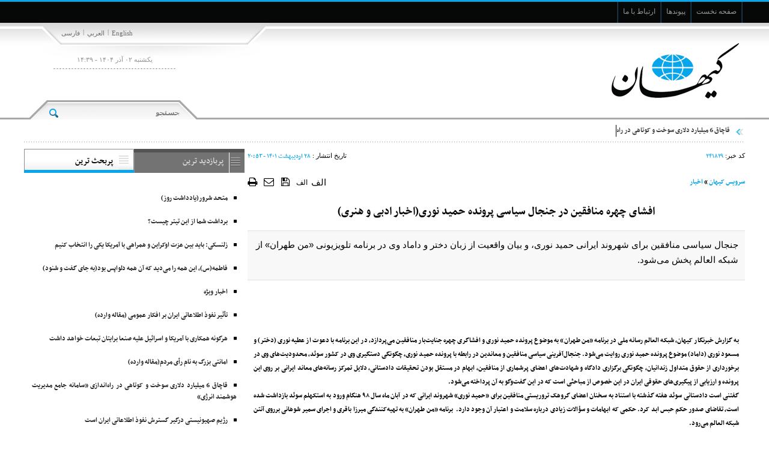

--- FILE ---
content_type: text/html; charset=utf-8
request_url: https://kayhan.ir/fa/news/241829/%D8%A7%D9%81%D8%B4%D8%A7%DB%8C-%DA%86%D9%87%D8%B1%D9%87-%D9%85%D9%86%D8%A7%D9%81%D9%82%DB%8C%D9%86-%D8%AF%D8%B1-%D8%AC%D9%86%D8%AC%D8%A7%D9%84-%D8%B3%DB%8C%D8%A7%D8%B3%DB%8C-%D9%BE%D8%B1%D9%88%D9%86%D8%AF%D9%87-%D8%AD%D9%85%DB%8C%D8%AF-%D9%86%D9%88%D8%B1%DB%8C%D8%A7%D8%AE%D8%A8%D8%A7%D8%B1-%D8%A7%D8%AF%D8%A8%DB%8C-%D9%88-%D9%87%D9%86%D8%B1%DB%8C
body_size: 12226
content:
<!DOCTYPE html> <html lang="fa"> <head>               <meta charset="UTF-8">     <meta http-equiv="X-UA-Compatible" content="IE=edge,chrome=1">     <meta name="viewport" content="width=device-width, initial-scale=1,maximum-scale=1">                           <meta name="description" content="جنجال سیاسی منافقین برای شهروند ایرانی حمید نوری، و بیان واقعیت از زبان دختر و داماد وی در برنامه تلویزیونی «من طهران» از شبکه العالم پخش می‌شود. ">                                          <meta name="robots" content="max-image-preview:large,index,follow">                   <link rel="shortcut icon" href="/client/themes/fa/main/img/favicon.ico">     <link rel="alternate" type="application/rss+xml" title="RSS FEED" href="/fa/rss/allnews">          <link rel="preload" href="/client/themes/fa/main/css/news_92687.css" as="style">
<link rel="stylesheet" type="text/css" href="/client/themes/fa/main/css/news_92687.css">             <script src="/client/themes/fa/main/js/news_92687.js"></script>        <!--IE display-->      <!-- html5 shim and respond.js ie8 support of html5 elements and media queries -->     <!-- warning: respond.js doesn't work if you view the page via file:// -->      <!-- HTML5 shim and Respond.js for IE8 support of HTML5 elements and media queries -->     <!-- WARNING: Respond.js doesn't work if you view the page via file:// -->     <!--[if lt IE 9]>     <script src="https://oss.maxcdn.com/html5shiv/3.7.2/html5shiv.min.js"></script>     <script src="https://oss.maxcdn.com/respond/1.4.2/respond.min.js"></script>     <![endif]-->                       <script  type="application/ld+json">
{
    "@context": "https:\/\/schema.org",
    "@type": "NewsArticle",
    "headLine": "\u0627\u0641\u0634\u0627\u06cc \u0686\u0647\u0631\u0647 \u0645\u0646\u0627\u0641\u0642\u06cc\u0646 \u062f\u0631 \u062c\u0646\u062c\u0627\u0644 \u0633\u06cc\u0627\u0633\u06cc \u067e\u0631\u0648\u0646\u062f\u0647 \u062d\u0645\u06cc\u062f \u0646\u0648\u0631\u06cc(\u0627\u062e\u0628\u0627\u0631 \u0627\u062f\u0628\u06cc \u0648 \u0647\u0646\u0631\u06cc)",
    "articleBody": "&nbsp;\r\n&nbsp;\r\n&nbsp;\r\n\u0628\u0647 \u06af\u0632\u0627\u0631\u0634 \u062e\u0628\u0631\u0646\u06af\u0627\u0631 \u06a9\u06cc\u0647\u0627\u0646\u060c \u0634\u0628\u06a9\u0647 \u0627\u0644\u0639\u0627\u0644\u0645 \u0631\u0633\u0627\u0646\u0647 \u0645\u0644\u06cc \u062f\u0631 \u0628\u0631\u0646\u0627\u0645\u0647 &laquo;&zwnj;\u0645\u0646 \u0637\u0647\u0631\u0627\u0646&raquo; \u0628\u0647 \u0645\u0648\u0636\u0648\u0639 \u067e\u0631\u0648\u0646\u062f\u0647 \u062d\u0645\u06cc\u062f \u0646\u0648\u0631\u06cc \u0648 \u0627\u0641\u0634\u0627\u06af\u0631\u06cc \u0686\u0647\u0631\u0647 \u062c\u0646\u0627\u06cc\u062a&zwnj;\u0628\u0627\u0631 \u0645\u0646\u0627\u0641\u0642\u06cc\u0646 \u0645\u06cc&zwnj;\u067e\u0631\u062f\u0627\u0632\u062f\u060c \u062f\u0631 \u0627\u06cc\u0646 \u0628\u0631\u0646\u0627\u0645\u0647 \u0628\u0627 \u062f\u0639\u0648\u062a \u0627\u0632 \u0639\u0637\u06cc\u0647 \u0646\u0648\u0631\u06cc (\u062f\u062e\u062a\u0631) \u0648 \u0645\u0633\u0639\u0648\u062f \u0646\u0648\u0631\u06cc (\u062f\u0627\u0645\u0627\u062f) \u0645\u0648\u0636\u0648\u0639 \u067e\u0631\u0648\u0646\u062f\u0647 \u062d\u0645\u06cc\u062f \u0646\u0648\u0631\u06cc \u0631\u0648\u0627\u06cc\u062a \u0645\u06cc&zwnj;\u0634\u0648\u062f. \u062c\u0646\u062c\u0627\u0644&zwnj;\u0622\u0641\u0631\u06cc\u0646\u06cc \u0633\u06cc\u0627\u0633\u06cc \u0645\u0646\u0627\u0641\u0642\u06cc\u0646 \u0648 \u0645\u0639\u0627\u0646\u062f\u06cc\u0646 \u062f\u0631 \u0631\u0627\u0628\u0637\u0647 \u0628\u0627 \u067e\u0631\u0648\u0646\u062f\u0647 \u062d\u0645\u06cc\u062f \u0646\u0648\u0631\u06cc\u060c \u0686\u06af\u0648\u0646\u06af\u06cc \u062f\u0633\u062a\u06af\u06cc\u0631\u06cc \u0648\u06cc \u062f\u0631 \u06a9\u0634\u0648\u0631 \u0633\u0648\u0626\u062f\u060c \u0645\u062d\u062f\u0648\u062f\u06cc\u062a&zwnj;\u0647\u0627\u06cc \u0648\u06cc \u062f\u0631 \u0628\u0631\u062e\u0648\u0631\u062f\u0627\u0631\u06cc \u0627\u0632 \u062d\u0642\u0648\u0642 \u0645\u062a\u062f\u0627\u0648\u0644 \u0632\u0646\u062f\u0627\u0646\u06cc\u0627\u0646\u060c \u0686\u06af\u0648\u0646\u06af\u06cc \u0628\u0631\u06af\u0632\u0627\u0631\u06cc \u062f\u0627\u062f\u06af\u0627\u0647 \u0648 \u0634\u0647\u0627\u062f\u062a&zwnj;\u0647\u0627\u06cc \u0627\u0639\u0636\u0627\u06cc \u067e\u0631\u0634\u0645\u0627\u0631\u06cc \u0627\u0632 \u0645\u0646\u0627\u0641\u0642\u06cc\u0646\u060c \u0627\u0628\u0647\u0627\u0645 \u062f\u0631 \u0645\u0633\u062a\u0642\u0644 \u0628\u0648\u062f\u0646 \u062a\u062d\u0642\u06cc\u0642\u0627\u062a \u062f\u0627\u062f\u0633\u062a\u0627\u0646\u06cc\u060c \u062f\u0644\u0627\u06cc\u0644 \u062a\u0645\u0631\u06a9\u0632 \u0631\u0633\u0627\u0646\u0647&zwnj;\u0647\u0627\u06cc \u0645\u0639\u0627\u0646\u062f \u0627\u06cc\u0631\u0627\u0646\u06cc \u0628\u0631 \u0631\u0648\u06cc \u0627\u06cc\u0646 \u067e\u0631\u0648\u0646\u062f\u0647 \u0648 \u0627\u0631\u0632\u06cc\u0627\u0628\u06cc \u0627\u0632 \u067e\u06cc\u06af\u06cc\u0631\u06cc&zwnj;\u0647\u0627\u06cc \u062d\u0642\u0648\u0642\u06cc \u0627\u06cc\u0631\u0627\u0646 \u062f\u0631 \u0627\u06cc\u0646 \u062e\u0635\u0648\u0635 \u0627\u0632 \u0645\u0628\u0627\u062d\u062b\u06cc \u0627\u0633\u062a \u06a9\u0647 \u062f\u0631 \u0627\u06cc\u0646 \u06af\u0641\u062a&zwnj;\u0648\u06af\u0648 \u0628\u0647 \u0622\u0646 \u067e\u0631\u062f\u0627\u062e\u062a\u0647 \u0645\u06cc&zwnj;\u0634\u0648\u062f.&nbsp;\r\n\u06af\u0641\u062a\u0646\u06cc \u0627\u0633\u062a \u062f\u0627\u062f\u0633\u062a\u0627\u0646\u06cc \u0633\u0648\u0626\u062f \u0647\u0641\u062a\u0647 \u06af\u0630\u0634\u062a\u0647 \u0628\u0627 \u0627\u0633\u062a\u0646\u0627\u062f \u0628\u0647 \u0633\u062e\u0646\u0627\u0646 \u0627\u0639\u0636\u0627\u06cc \u06af\u0631\u0648\u0647\u06a9 &zwnj;\u062a\u0631\u0648\u0631\u06cc\u0633\u062a\u06cc \u0645\u0646\u0627\u0641\u0642\u06cc\u0646 \u0628\u0631\u0627\u06cc &laquo;\u062d\u0645\u06cc\u062f \u0646\u0648\u0631\u06cc&raquo; \u0634\u0647\u0631\u0648\u0646\u062f \u0627\u06cc\u0631\u0627\u0646\u06cc \u06a9\u0647 \u062f\u0631 \u0622\u0628\u0627\u0646 \u0645\u0627\u0647 \u0633\u0627\u0644 \u06f9\u06f8 \u0647\u0646\u06af\u0627\u0645 \u0648\u0631\u0648\u062f \u0628\u0647 \u0627\u0633\u062a\u06a9\u0647\u0644\u0645 \u0633\u0648\u0626\u062f \u0628\u0627\u0632\u062f\u0627\u0634\u062a \u0634\u062f\u0647 \u0627\u0633\u062a\u060c \u062a\u0642\u0627\u0636\u0627\u06cc \u0635\u062f\u0648\u0631 \u062d\u06a9\u0645 \u062d\u0628\u0633 \u0627\u0628\u062f \u06a9\u0631\u062f. \u062d\u06a9\u0645\u06cc \u06a9\u0647 \u0627\u0628\u0647\u0627\u0645\u0627\u062a \u0648 \u0633\u0624\u0627\u0644\u0627\u062a \u0632\u06cc\u0627\u062f\u06cc \u062f\u0631&zwnj;\u0628\u0627\u0631\u0647 \u0633\u0644\u0627\u0645\u062a \u0648 \u0627\u0639\u062a\u0628\u0627\u0631 \u0622\u0646 \u0648\u062c\u0648\u062f \u062f\u0627\u0631\u062f.&nbsp; \u0628\u0631\u0646\u0627\u0645\u0647 &laquo;\u0645\u0646 \u0637\u0647\u0631\u0627\u0646&raquo; \u0628\u0647 \u062a\u0647\u06cc\u0647&zwnj;\u06a9\u0646\u0646\u062f\u06af\u06cc \u0645\u06cc\u0631\u0632\u0627 \u0628\u0627\u0642\u0631\u06cc \u0648 \u0627\u062c\u0631\u0627\u06cc \u0633\u0645\u06cc\u0631 \u0634\u0648\u0647\u0627\u0646\u06cc \u0628\u0631\u0631\u0648\u06cc \u0622\u0646\u062a\u0646 \u0634\u0628\u06a9\u0647 \u0627\u0644\u0639\u0627\u0644\u0645 \u0645\u06cc&zwnj;\u0631\u0648\u062f.&zwnj;\r\n&nbsp;\r\n&nbsp;",
    "author": {
        "@context": "https:\/\/schema.org",
        "@type": "Organization",
        "name": "kayhan.ir",
        "description": "kayhan.ir",
        "logo": {
            "@context": "https:\/\/schema.org",
            "@type": "ImageObject",
            "name": "logo",
            "url": "https:\/\/kayhan.ir\/client\/themes\/fa\/main\/img\/header_home.gif"
        },
        "url": "https:\/\/kayhan.ir\/fa\/about"
    },
    "publisher": {
        "@context": "https:\/\/schema.org",
        "@type": "Organization",
        "name": "kayhan.ir",
        "description": "kayhan.ir",
        "logo": {
            "@context": "https:\/\/schema.org",
            "@type": "ImageObject",
            "name": "logo",
            "url": "https:\/\/kayhan.ir\/client\/themes\/fa\/main\/img\/header_home.gif"
        },
        "url": "https:\/\/kayhan.ir"
    },
    "datePublished": "2022-05-18T20:53:39+04:30",
    "dateModified": "2022-05-18T20:53:39+04:30",
    "image": {
        "@context": "https:\/\/schema.org",
        "@type": "ImageObject",
        "name": "logo",
        "url": "https:\/\/kayhan.ir\/client\/themes\/fa\/main\/img\/header_home.gif"
    },
    "description": "\u062c\u0646\u062c\u0627\u0644 \u0633\u06cc\u0627\u0633\u06cc \u0645\u0646\u0627\u0641\u0642\u06cc\u0646 \u0628\u0631\u0627\u06cc \u0634\u0647\u0631\u0648\u0646\u062f \u0627\u06cc\u0631\u0627\u0646\u06cc \u062d\u0645\u06cc\u062f \u0646\u0648\u0631\u06cc\u060c \u0648 \u0628\u06cc\u0627\u0646 \u0648\u0627\u0642\u0639\u06cc\u062a \u0627\u0632 \u0632\u0628\u0627\u0646 \u062f\u062e\u062a\u0631 \u0648 \u062f\u0627\u0645\u0627\u062f \u0648\u06cc \u062f\u0631 \u0628\u0631\u0646\u0627\u0645\u0647 \u062a\u0644\u0648\u06cc\u0632\u06cc\u0648\u0646\u06cc \u00ab\u0645\u0646 \u0637\u0647\u0631\u0627\u0646\u00bb \u0627\u0632 \u0634\u0628\u06a9\u0647 \u0627\u0644\u0639\u0627\u0644\u0645 \u067e\u062e\u0634 \u0645\u06cc\u200c\u0634\u0648\u062f.\u00a0",
    "keywords": "\u0627\u0641\u0634\u0627\u06cc,\u0686\u0647\u0631\u0647,\u0645\u0646\u0627\u0641\u0642\u06cc\u0646,\u062f\u0631,\u062c\u0646\u062c\u0627\u0644,\u0633\u06cc\u0627\u0633\u06cc,\u067e\u0631\u0648\u0646\u062f\u0647,\u062d\u0645\u06cc\u062f,\u0646\u0648\u0631\u06cc,\u0627\u062e\u0628\u0627\u0631,\u0627\u062f\u0628\u06cc,\u0648,\u0647\u0646\u0631\u06cc,",
    "mainEntityOfPage": {
        "@context": "https:\/\/schema.org",
        "@type": "WebPage",
        "breadcrumb": {
            "@context": "https:\/\/schema.org",
            "@type": "BreadcrumbList",
            "itemListElement": [
                {
                    "@type": "ListItem",
                    "position": 1,
                    "item": {
                        "@id": "https:\/\/kayhan.ir\/fa\/kayhan",
                        "name": "\u0633\u0631\u0648\u06cc\u0633 \u06a9\u06cc\u0647\u0627\u0646"
                    }
                },
                {
                    "@type": "ListItem",
                    "position": 2,
                    "item": {
                        "@id": "https:\/\/kayhan.ir\/fa\/kayhan\/1",
                        "name": "\u0627\u062e\u0628\u0627\u0631"
                    }
                }
            ]
        },
        "url": "https:\/\/kayhan.ir\/fa\/news\/241829\/\u0627\u0641\u0634\u0627\u06cc-\u0686\u0647\u0631\u0647-\u0645\u0646\u0627\u0641\u0642\u06cc\u0646-\u062f\u0631-\u062c\u0646\u062c\u0627\u0644-\u0633\u06cc\u0627\u0633\u06cc-\u067e\u0631\u0648\u0646\u062f\u0647-\u062d\u0645\u06cc\u062f-\u0646\u0648\u0631\u06cc\u0627\u062e\u0628\u0627\u0631-\u0627\u062f\u0628\u06cc-\u0648-\u0647\u0646\u0631\u06cc"
    }
}
</script>      <meta property="og:description" content="جنجال سیاسی منافقین برای شهروند ایرانی حمید نوری، و بیان واقعیت از زبان دختر و داماد وی در برنامه تلویزیونی «من طهران» از شبکه العالم پخش می‌شود. "> <meta name="dc.description" content="جنجال سیاسی منافقین برای شهروند ایرانی حمید نوری، و بیان واقعیت از زبان دختر و داماد وی در برنامه تلویزیونی «من طهران» از شبکه العالم پخش می‌شود. "> <meta name="twitter:description" content="جنجال سیاسی منافقین برای شهروند ایرانی حمید نوری، و بیان واقعیت از زبان دختر و داماد وی در برنامه تلویزیونی «من طهران» از شبکه العالم پخش می‌شود. "> <!-- Google Plus --> <!-- Update your html tag to include the itemscope and itemtype attributes. --> <meta itemprop="name" content="افشای چهره منافقین در جنجال سیاسی پرونده حمید نوری(اخبار ادبی و هنری)"> <meta itemprop="description" content="جنجال سیاسی منافقین برای شهروند ایرانی حمید نوری، و بیان واقعیت از زبان دختر و داماد وی در برنامه تلویزیونی «من طهران» از شبکه العالم پخش می‌شود. ">  	<meta itemprop="image" content="https://kayhan.ir/client/themes/fa/main/img/mail_logo.gif">  <!-- Open Graph General (Facebook & Pinterest) --> <meta property="og:locale" content="fa_IR"> <meta property="og:type" content="website"> <meta property="og:title" content="افشای چهره منافقین در جنجال سیاسی پرونده حمید نوری(اخبار ادبی و هنری)"> <meta property="og:url" content="https://kayhan.ir/fa/news/241829/افشای-چهره-منافقین-در-جنجال-سیاسی-پرونده-حمید-نوریاخبار-ادبی-و-هنری"> <meta property="og:description" content="جنجال سیاسی منافقین برای شهروند ایرانی حمید نوری، و بیان واقعیت از زبان دختر و داماد وی در برنامه تلویزیونی «من طهران» از شبکه العالم پخش می‌شود. "> <meta property="og:site_name" content="kayhan.ir">  	<meta property="og:image" content="https://kayhan.ir/client/themes/fa/main/img/mail_logo.gif">  <meta property="og:image:secure_url" content="" /> <meta property="og:image:width" content="400" /> <meta property="og:image:height" content="300" /> <meta property="og:image:alt" content="افشای چهره منافقین در جنجال سیاسی پرونده حمید نوری(اخبار ادبی و هنری)" />   <!-- Twitter --> <meta name="twitter:card" content="summary"> <meta name="twitter:site" content="kayhan.ir"> <meta name="twitter:title" content="افشای چهره منافقین در جنجال سیاسی پرونده حمید نوری(اخبار ادبی و هنری)"> <meta name="twitter:creator" content="kayhan.ir"> <meta name="twitter:description" content="جنجال سیاسی منافقین برای شهروند ایرانی حمید نوری، و بیان واقعیت از زبان دختر و داماد وی در برنامه تلویزیونی «من طهران» از شبکه العالم پخش می‌شود. "> <meta name="twitter:url" content="https://kayhan.ir/fa/news/241829/افشای-چهره-منافقین-در-جنجال-سیاسی-پرونده-حمید-نوریاخبار-ادبی-و-هنری"> <meta name="twitter:player" content="kayhan.ir">  	<meta name="twitter:image" data-page-subject="true" content="https://kayhan.ir/client/themes/fa/main/img/mail_logo.gif"> 	<meta name="twitter:image:src" content="https://kayhan.ir/client/themes/fa/main/img/mail_logo.gif">  <meta content="560" data-page-subject="true" name="twitter:image:width"> <!-- Width of above image --> <meta content="315" data-page-subject="true" name="twitter:image:height"> <!-- Height of above image --> <!-- Dublin Core Metadata --> <meta name="dc.language" content="fa"> <meta name="dc.source" content="fa"> <meta name="dc.title" lang="fa" content="افشای چهره منافقین در جنجال سیاسی پرونده حمید نوری(اخبار ادبی و هنری)"> <meta name="dc.subject" content="News"> <meta name="dc.type" scheme="DCMIType" content="Text,Image"> <meta name="dc.publisher" content="kayhan.ir"> <meta name="dc.identifier" content="https://kayhan.ir/fa/news/241829/افشای-چهره-منافقین-در-جنجال-سیاسی-پرونده-حمید-نوریاخبار-ادبی-و-هنری"> <meta name="dc.creator" content="kayhan.ir"> <meta name="dc.format" scheme="IMT" content="text/html"> <meta name="dc.coverage" content="World"> <!-- Open Graph Article (Facebook & Pinterest) --> <meta property="article:author" content="kayhan.ir"> <meta property="article:section" content="سرویس کیهان"> <meta property="article:cat_name" content=""> <meta property="article:tag" content=""> <meta property="article:published_time" content="۱۴۰۱/۰۲/۲۸ - ۲۰:۵۳"> <meta property="article:modified_time" content="۰/۰۰/۰۰ - ۰۰:۰۰"> <meta property="article:expiration_time" content="">   <meta name="thumbnail" itemprop="thumbnailUrl" content=""> <meta name="instant-view-options" content="read-more">     <link rel="canonical" href="https://kayhan.ir/fa/news/241829/افشای-چهره-منافقین-در-جنجال-سیاسی-پرونده-حمید-نوریاخبار-ادبی-و-هنری"/>     <title>افشای چهره منافقین در جنجال سیاسی پرونده حمید نوری(اخبار ادبی و هنری)</title> </head> <body id="news" onload="">  	 	 	     	 <header class="header_cont"> 	<div class="container"> 		<div class="row"> 			<div class="header col-xs-36" style="background:url('https://kayhan.ir/client/themes/fa/main/img/header_home.gif') no-repeat 0 top;border: 0px; ">  				<div class="nav_top col-xs-36"> 					<div class="nav_top_cont col-xs-24"> 						<ul class="nav_menu_top col-xs-36"> 							<li class="span_nav"></li> 							<li class="nav_link"><a href="/"><span>صفحه نخست</span></a></li> 							 							<li class="span_nav"></li> 							<li class="nav_link"><a href="/fa/links"><span>پیوندها</span></a></li> 							<li class="span_nav"></li> 							<li class="nav_link"><a href="/fa/contacts"><span>ارتباط با ما</span></a></li> 							<li class="span_nav"></li> 							  						</ul> 						<div class="wrapper"></div> 					</div> 					<div id="nav_play" class="visible-xs visible-ms col-xs-12"> 						<nav class="navbar navbar-default nav_header my_navbar" role="navigation" id="navbar_header"> 							<!--<div class="container">-->  							<div class="">  								<!-- Brand and toggle get grouped for better mobile display --> 								<div class="navbar-header"> 									<button type="button" class="navbar-toggle collapsed expanded" data-toggle="collapse" data-target="#bs-example-navbar-collapse-1"> 										<span class="service_menu_mob">منوی سرویسها</span> 										<span class="sr-only">Toggle navigation</span> 									</button> 									<div class="wrapper"></div> 								</div>  								<!-- Collect the nav links, forms, and other content for toggling --> 								<div class="collapse navbar-collapse menu_accordion" id="bs-example-navbar-collapse-1"> 									<ul class="nav navbar-nav nav_padd"> 										<li class="dropdown navigation_header"> 											<a href="/" class="dropdown-toggle">صفحه نخست</a> 										</li> 										 										<li class="nav_link hidden-md hidden-lg hidden-sm"> 											<a href="/fa/about"><span>درباره ما</span></a> 										</li> 										<li class="nav_link hidden-md hidden-lg hidden-sm"> 											<a href="/fa/contacts"> 												<span> 													تماس با ما 												</span> 											</a> 										</li> 										<li class="nav_link hidden-md hidden-lg hidden-sm"> 											<a href="/fa/links"><span>پیوند ها</span></a> 										</li> 										<li class="nav_link hidden-md hidden-lg hidden-sm"> 											<a href="/fa/newsletter"><span> 												عضویت در خبرنامه 											</span></a> 										</li> 										<li class="nav_link hidden-md hidden-lg hidden-sm"> 											<a href="/fa/polls/archive" title="archive"> 												<span>نظرسنجی</span> 											</a> 										</li> 										<li class="nav_link hidden-md hidden-lg hidden-sm"> 											<a title="جستجو" href="/fa/search"><span>جستجو</span></a> 										</li> 										<li class="nav_link hidden-md hidden-lg hidden-sm"> 											<a href="/fa/weather" title="weather"><span>آب و هوا</span></a> 										</li> 										<li class="nav_link hidden-md hidden-lg hidden-sm"> 											<a href="/fa/prayer" title="prayer"><span>اوقات شرعی</span></a> 										</li> 										<li class="nav_link hidden-md hidden-lg hidden-sm"> 											<a href="http://kayhanarch.kayhan.ir/arch.htm"> 												<span> 													آرشیو 												</span> 											</a> 										</li> 										<li class="nav_link hidden-md hidden-lg hidden-sm"> 											<a href="/fa/rss" title="rss"> 												<span>RSS</span> 											</a> 										</li> 									</ul> 								</div><!-- /.navbar-collapse --> 							</div><!-- /.container-fluid --> 						</nav> 					</div> 				</div> 				<div class="header_top col-xs-36"> 					<div class="header_top_1 col-xs-36"> 						<div class="newslanguages"> 							<div class="newslanguages-r hidden-lg"></div> 							<div class="newslanguages-l hidden-lg"></div> 							<a href="/">فارسی</a> 							<span class="sp_lang">|</span> 							<a href="/ar"> العربي</a> 							<span class="sp_lang">|</span> 							<a href="/en">English</a> 							<div class="wrapper"></div> 						</div> 						<div class="wrapper"></div> 					</div>   					<button class="button_search_res hidden-sm hidden-ms hidden-md hidden-lg" aria-label="searchButton"> 						  						<?xml version="1.0" ?> 						<!DOCTYPE svg  PUBLIC '-//W3C//DTD SVG 1.1//EN'  'http://www.w3.org/Graphics/SVG/1.1/DTD/svg11.dtd'> 						<svg class="open_box_Search_celos" enable-background="new 0 0 32 32" height="32px" id="Слой_1" version="1.1" viewbox="0 0 32 32" width="32px" xml:space="preserve" xmlns="http://www.w3.org/2000/svg" xmlns:xlink="http://www.w3.org/1999/xlink"> 							<path d="M17.459,16.014l8.239-8.194c0.395-0.391,0.395-1.024,0-1.414c-0.394-0.391-1.034-0.391-1.428,0  l-8.232,8.187L7.73,6.284c-0.394-0.395-1.034-0.395-1.428,0c-0.394,0.396-0.394,1.037,0,1.432l8.302,8.303l-8.332,8.286  c-0.394,0.391-0.394,1.024,0,1.414c0.394,0.391,1.034,0.391,1.428,0l8.325-8.279l8.275,8.276c0.394,0.395,1.034,0.395,1.428,0  c0.394-0.396,0.394-1.037,0-1.432L17.459,16.014z" fill="#08a5ea" id="Close"/> 							<g/><g/><g/><g/><g/><g/></svg>  						<?xml version="1.0" ?> 						<svg class="open_box_Search" width="18px" height="18px" viewbox="0 0 24 24" xmlns="http://www.w3.org/2000/svg"> 							<g data-name="Layer 2" fill="#000000" id="Layer_2"> 								<path fill="#08a5ea" d="M18,10a8,8,0,1,0-3.1,6.31l6.4,6.4,1.41-1.41-6.4-6.4A8,8,0,0,0,18,10Zm-8,6a6,6,0,1,1,6-6A6,6,0,0,1,10,16Z"/> 							</g> 						</svg> 					</button>  					<div class="adv_logo hidden-sm hidden-ms hidden-xs"> 						 	<div style="display:none;">  	 </div> 						<div class="wrapper"></div> 					</div>  					<div class="header_left_cont hidden-xs"> 						<div class="get_date"> 							<span class="date_home"> يکشنبه ۰۲ آذر ۱۴۰۴ - ۱۴:۳۹ </span> 						</div>  						<div class="get_date2"> 							 						</div> 						<div class="wrapper"></div> 					</div> 					<a href="/" class="logodiv" aria-label="main logo of website"></a> 					<div class="col-xs-36 mar-top-search"> 						<div class="marquee1 col-xs-36 col-ms-36 col-sm-22 col-md-25 col-lg-27"> 							 						</div> 						<div class="search_nav hidden-xs hidden-ms col-sm-14 col-md-11 col-lg-9"> 							<div class="search_nav_bg"> 								<div class="search-r"></div>  								<form class="form_search" name="searchForm" method="post" action="/fa/search"> 									<input type="text" class="search_box" name="query" value="" placeholder=""> 									<a class="search_btn" href="javascript:document.searchForm.submit()" ></a> 								</form> 								<div class="search-l"></div> 							</div>   						</div> 					</div> 				</div> 				<div class="col-xs-36 padd-xs"> 					 	<div class="row tele"> 		<div class="ticker_container col-xs-36"> 			<img alt="" src="/client/themes/fa/main/img/bolet_tele.gif" style="margin-top: 14px;" class="fr_img" width="17" height="14"> 			<div id="ticker-wrapper" class="no-js"> 				<ul id="js-news" class="js-hidden"> 					 						<li class="news-item"><a href="/fa/news/322848/قاچاق-6-میلیارد-دلاری-سوخت و-کوتاهی-در-راه‌اندازی-سامانه-جامع-مدیریت-هوشمند-انرژی" target="_blank">قاچاق 6 میلیارد دلاری سوخت و کوتاهی در راه‌اندازی «سامانه جامع مدیریت هوشمند انرژی»</a></li> 					 						<li class="news-item"><a href="/fa/news/322843/فاطمهس-این-همه-را-می‌دید-که-آن‌-همه-دلواپس-بودبه-جای-گفت-و-شنود" target="_blank">فاطمه(س)، این همه را می‌دید که آن‌ همه دلواپس بود(به جای گفت و شنود)</a></li> 					 						<li class="news-item"><a href="/fa/news/322841/متحد-شروریادداشت-روز" target="_blank">متحد شرور(یادداشت روز)</a></li> 					 						<li class="news-item"><a href="/fa/news/322835/زلنسکی-باید-بین-عزت-اوکراین-و-همراهی-با-آمریکا-یکی-را-انتخاب-کنیم" target="_blank">زلنسکی: باید بین عزت اوکراینو همراهی با آمریکا یکی را انتخاب کنیم</a></li> 					 				</ul> 			</div> 			<div class="wrapper"></div> 		</div> 	</div> 	<div class="row tele-bg"></div>  					<div class="wrapper"></div> 				</div> 			</div> 		</div>   		<div class="transparent_search"> 			<div class="container container-search"> 				<div class="mobile-search-box-container visible-xs visible-ms"> 					<div class="mobile-search-box"> 						<form name="searchForm1" action="/fa/search" method="post"> 							<input class="search_box" name="query" type="search" placeholder="جستجو"> 							<a href="javascript:document.searchForm1.submit();" class="icon_open_serch"> 								<?xml version="1.0" ?> 								<svg class="open_box_Search-s" width="18px" height="18px" viewbox="0 0 24 24" xmlns="http://www.w3.org/2000/svg"> 									<g data-name="Layer 2" fill="#000000" id="Layer_2"> 										<path fill="#ffffff" d="M18,10a8,8,0,1,0-3.1,6.31l6.4,6.4,1.41-1.41-6.4-6.4A8,8,0,0,0,18,10Zm-8,6a6,6,0,1,1,6-6A6,6,0,0,1,10,16Z"/> 									</g> 								</svg> 							</a> 						</form> 					</div> 				</div> 			</div> 		</div>   	</div> </header> <div class="backset"></div> <main>     <div class="container padd-xs">         <div class="row">             <div class="col-xs-36">                 <div class="col-xs-36 col-ms-36 col-sm-25 padd_l_fari margin_bt_fari">                      <link rel="stylesheet" href="/media/css/minimalist.css">
						<link rel="stylesheet" href="/media/css/multi.css">
						<link rel="stylesheet" href="/media/css/end.css"><link rel="stylesheet" href="/media/vendors/videojs/css/video-js.min.css"><link rel="stylesheet" href="/media/css/mediaplayer-videojs.css"><script src="/media/js/select.js"></script> <div class="col-xs-36" style="margin-bottom: 15px;"> 	<div class="news_toolbar col-xs-36"> 		 			<div class="news_nav news_id_c col-sm-10 col-ms-36 col-xs-36"><span 						class="news_nav_title">کد خبر: </span>۲۴۱۸۲۹</div> 		 		 		 			<div class="news_nav news_pdate_c col-sm-16 col-ms-36 col-xs-36"><span 						class="news_nav_title">تاریخ انتشار                     : </span>۲۸ ارديبهشت ۱۴۰۱ - ۲۰:۵۳</div> 			<div class="wrapper"></div> 		 	</div> 	<div class="news_tools col-xs-36"> 		<div class="row"> 			<div class="col-xs-18"> 				 					 						<div class="news_path col-xs-36"> 							 								 							 							 								<a href=/>سرویس کیهان</a> 							 							 								 									 								 								» 								<a href="/fa/kayhan/1" title="اخبار">اخبار</a> 							 						</div> 					 				 			</div> 			<div class="col-xs-18"> 				<div title='نسخه چاپی' class="news_print_botton_news fa fa-print" 					 onclick='safeWindowOpen("/fa/print/241829", "printwin","left=200,top=200,width=820,height=550,toolbar=1,resizable=0,status=0,scrollbars=1");'>  				</div> 				<div title='ارسال به دوستان' class="news_emails_botton_news fa fa-envelope-o" 					 onclick='safeWindowOpen("/fa/send/241829", "sendmailwin","left=200,top=100,width=370,height=400,toolbar=0,resizable=0,status=0,scrollbars=1");'></div> 				<a rel="nofollow" title='ذخیره' class="news_save_botton_news fa fa-save" href="/fa/save/241829"></a>  				<a href="#" class="news_size_down">الف</a> 				<a href="#" class="news_size_reset" aria-label="reset size of the text news"></a> 				<a href="#" class="news_size_up">الف</a> 			</div> 		</div> 		<div class="wrapper"></div> 	</div> </div> <div style="direction: rtl;" class="col-xs-36"> 	<div class="col-xs-36"> 		<div class="rutitr"></div> 		<div class="title" style="margin-bottom: 10px;margin-top: 4px;"> 			<h1 style="padding: 0px;margin: 0px" class="title">افشای چهره منافقین در جنجال سیاسی پرونده حمید نوری(اخبار ادبی و هنری)</h1> 		</div>  		 			<div class="row row_subtitle"> 				 				<div class="subtitle" style="margin-bottom: 10px;">جنجال سیاسی منافقین برای شهروند ایرانی حمید نوری، و بیان واقعیت از زبان دختر و داماد وی در برنامه تلویزیونی «من طهران» از شبکه العالم پخش می‌شود. </div> 				<div class="wrapper"></div> 			</div> 		 	</div> 	<div class="body col-xs-36 body_news"> 		<div>&nbsp;</div>
<div>&nbsp;</div>
<div>&nbsp;</div>
<div>به گزارش خبرنگار کیهان، شبکه العالم رسانه ملی در برنامه &laquo;&zwnj;من طهران&raquo; به موضوع پرونده حمید نوری و افشاگری چهره جنایت&zwnj;بار منافقین می&zwnj;پردازد، در این برنامه با دعوت از عطیه نوری (دختر) و مسعود نوری (داماد) موضوع پرونده حمید نوری روایت می&zwnj;شود. جنجال&zwnj;آفرینی سیاسی منافقین و معاندین در رابطه با پرونده حمید نوری، چگونگی دستگیری وی در کشور سوئد، محدودیت&zwnj;های وی در برخورداری از حقوق متداول زندانیان، چگونگی برگزاری دادگاه و شهادت&zwnj;های اعضای پرشماری از منافقین، ابهام در مستقل بودن تحقیقات دادستانی، دلایل تمرکز رسانه&zwnj;های معاند ایرانی بر روی این پرونده و ارزیابی از پیگیری&zwnj;های حقوقی ایران در این خصوص از مباحثی است که در این گفت&zwnj;وگو به آن پرداخته می&zwnj;شود.&nbsp;</div>
<div>گفتنی است دادستانی سوئد هفته گذشته با استناد به سخنان اعضای گروهک &zwnj;تروریستی منافقین برای &laquo;حمید نوری&raquo; شهروند ایرانی که در آبان ماه سال ۹۸ هنگام ورود به استکهلم سوئد بازداشت شده است، تقاضای صدور حکم حبس ابد کرد. حکمی که ابهامات و سؤالات زیادی در&zwnj;باره سلامت و اعتبار آن وجود دارد.&nbsp; برنامه &laquo;من طهران&raquo; به تهیه&zwnj;کنندگی میرزا باقری و اجرای سمیر شوهانی برروی آنتن شبکه العالم می&zwnj;رود.&zwnj;</div>
<div>&nbsp;</div>
<div>&nbsp;</div> 		<div class="wrapper"></div> 	</div>   	  	   	<div class="sec_bottom2 col-xs-36"> 		<div class="div_tools2" style="margin-left:7px; position: relative;"> 			<a href="#" class="news_share_botton_cont2" onmouseover="publicationShowShareNews();" 			   onclick="return false;"> 				<span title="اشتراک گذاری" class="news_share_btn2">اشتراک گذاری</span> 			</a> 			<div class="social_nets2"> 				<div class="sn_top"> 					<a href="#" class="close_sn" id="close_sn2">X</a> 					<span>Share</span> 					<div class="wrapper"></div> 				</div> 				<div class="sn_list"> 					<div class="sn_left"> 						<a href="https://plusone.google.com/_/+1/confirm?hl=en&url=/fa/news/241829&title=افشای چهره منافقین در جنجال سیاسی پرونده حمید نوری(اخبار ادبی و هنری)" 						   class="sn_goops"> 							Google Plus 						</a>  					</div> 					<div class="sn_right"> 						<a href="https://www.linkedin.com/shareArticle?mini=true&url=/fa/news/241829/افشای چهره منافقین در جنجال سیاسی پرونده حمید نوری(اخبار ادبی و هنری)&title=افشای چهره منافقین در جنجال سیاسی پرونده حمید نوری(اخبار ادبی و هنری)&summary=جنجال سیاسی منافقین برای شهروند ایرانی حمید نوری، و بیان واقعیت از زبان دختر و داماد وی در برنامه تلویزیونی «من طهران» از شبکه العالم پخش می‌شود. " 						   class="sn_linkedin"> 							Linkedin 						</a> 					</div> 					<div class="wrapper"></div> 				</div>  			</div> 		</div>  		<div class="div_tools2 fa fa-comment" style="margin-left:7px;"> 			<a href="/fa/news/241829#comments" class="news_comment_botton_cont2" target="_blank"> 				<span title="نظرات بینندگان" class="news_comment_btn2"></span> 			</a> 		</div>  		<div class="div_tools2 fa fa-envelope-o" style="margin-left:7px;"> 			<a href="" onclick='safeWindowOpen("/fa/send/241829", "sendmailwin","left=200,top=100,width=370,height=400,toolbar=0,resizable=0,status=0,scrollbars=1");' 			   title='ارسال به دوستان' class="news_email_botton_cont2"> 				<span title="ایمیل" class="news_email_btn2"></span> 			</a> 		</div>  		<div class="wrapper"></div>  	</div> </div>                                          <div class="row tele-bg"></div>                    <div style="margin-top: 20px">                        <div class="col-lg-18">                                  <div class="short_link_news">     <div class="short-link-body">         <div class="copy_link" data-short-link="https://kayhan.ir/0010uT" data-toggle="tooltip" data-bs-placement="top">             <div class="clipboard-icon">                 <button class="news_short_link" onclick="copyToClipboard('https://kayhan.ir/0010uT')" title="کپی">                 <span class="copied">                     <span class="copied_span">لینک کپی شد</span>                 </span>                     <span class="shortlink_txt">لینک کوتاه:</span>                     <span class="shortlink_txt2">https://kayhan.ir/0010uT</span>                  </button>             </div>         </div>      </div>     </div>   <script>
    function copyToClipboard(str) {
        var aux = document.createElement("input");
        aux.setAttribute("value", str);
        document.body.appendChild(aux);
        aux.select();
        document.execCommand("copy");
        document.body.removeChild(aux);
        $(".copied").fadeTo(10,1).fadeOut(3000);
    }
</script>                        </div>                        <div class="col-lg-18">                                                    </div>                    </div>                     <div class="row tele-bg"></div>                                                                                    <div class="wrapper"></div>                     <div style="margin-top: 20px"></div>                                          <div class="col-xs-36 col-md-18" style="padding: 15px;" id="comm_b"> 	 	<form method="POST" action="" name="comments" style="display:inline;" id="comm_form">
                 
                <div class="form-group">
                    <div class="col-sm-6 control-label t_lable"><label for="comment_name" class="frm_label">نام</label></div>
                    <div class="col-sm-30"><input type="text" name="comment_name" class="form-control" id="com_name" aria-label="commentName" dir="rtl" value="" ></div>
                    <div class="wrapper"></div>
                </div>
                <div class="form-group">
                    <div class="col-sm-6 control-label t_lable" id="com_mail_label"><label for="comment_mail" class="frm_label">ایمیل</label></div>
                    <div class="col-sm-30"><input type="text" name="comment_mail" class="form-control" dir="ltr" id="com_mail" aria-label="commentMail" value="" ></div>
                    <div class="wrapper"></div>
                </div>
                <div class="form-group">
                    <div class="col-sm-6 control-label t_lable" id="com_message_label"><label for="comment_message" class="frm_label">* نظر</label></div>
                    <div class="col-sm-30"><textarea name="comment_message" class="form-control" rows="6" value="" id="com_message" aria-label="commentMessage" dir="rtl" ></textarea></div>
                    <div class="wrapper"></div>
                </div>
                <div class="form-group">
                    <div class="col-sm-10">
                    <input name="submitbutt" type="button" class="btn btn-default" onclick="sendComment(241829);return false;" id="btn_comment" dir="rtl" value="ارسال" >
                    </div>
                    <div class="wrapper"></div>
                </div>
                <input type="hidden" name="_comments_submit" value="yes"></form> 	<div class="wrapper"></div> </div>                 </div>                 <div class="col-xs-36 col-ms-36 col-sm-11">                                                                          <div class="col_3_3 col-xs-36">                            	<div style="display:none;">  	 </div>         <div class="wrapper"></div>                               	<div style="display:none;">  	 </div>     <div class="wrapper"></div>     <div class="box box_tab col-xs-36">         <div class="t_box col-xs-36">             <div class="box_names t_tab_active col-xs-36">                 <a href="" class="tab_name tab_active col-xs-18">                     <span>پربازدید ترین</span>                 </a>                 <a href="" class="tab_name col-xs-18">                     <span>پربحث ترین</span>                 </a>                 <div class="wrapper"></div>             </div>         </div>         <div class="box_content tab_con col-xs-36">             <div class="l_column_content_h col-xs-36">                  	<div class="col-xs-36 box_content_padd"> 		 			<div class="linear_news col-xs-36"> 				<h2 class="Htags"> 					<span class="fa fa-square"></span> 					<a class="title5" href="/fa/news/322841/متحد-شروریادداشت-روز" title="متحد شرور(یادداشت روز)" target="_blank"> 						متحد شرور(یادداشت روز) 					</a> 				</h2> 			</div> 			<div class="wrapper"></div> 		 			<div class="linear_news col-xs-36"> 				<h2 class="Htags"> 					<span class="fa fa-square"></span> 					<a class="title5" href="/fa/news/322794/برداشت-شما-از-این-تیتر-چیست" title="برداشت شما از این تیتر چیست؟" target="_blank"> 						برداشت شما از این تیتر چیست؟ 					</a> 				</h2> 			</div> 			<div class="wrapper"></div> 		 			<div class="linear_news col-xs-36"> 				<h2 class="Htags"> 					<span class="fa fa-square"></span> 					<a class="title5" href="/fa/news/322835/زلنسکی-باید-بین-عزت-اوکراین-و-همراهی-با-آمریکا-یکی-را-انتخاب-کنیم" title="زلنسکی: باید بین عزت اوکراین
و همراهی با آمریکا یکی را انتخاب کنیم" target="_blank"> 						زلنسکی: باید بین عزت اوکراین
و همراهی با آمریکا یکی را انتخاب کنیم 					</a> 				</h2> 			</div> 			<div class="wrapper"></div> 		 			<div class="linear_news col-xs-36"> 				<h2 class="Htags"> 					<span class="fa fa-square"></span> 					<a class="title5" href="/fa/news/322843/فاطمهس-این-همه-را-می‌دید-که-آن‌-همه-دلواپس-بودبه-جای-گفت-و-شنود" title="فاطمه(س)، این همه را می‌دید
 که آن‌ همه دلواپس بود(به جای گفت و شنود)" target="_blank"> 						فاطمه(س)، این همه را می‌دید
 که آن‌ همه دلواپس بود(به جای گفت و شنود) 					</a> 				</h2> 			</div> 			<div class="wrapper"></div> 		 			<div class="linear_news col-xs-36"> 				<h2 class="Htags"> 					<span class="fa fa-square"></span> 					<a class="title5" href="/fa/news/322850/اخبار-ویژه" title="اخبار ویژه" target="_blank"> 						اخبار ویژه 					</a> 				</h2> 			</div> 			<div class="wrapper"></div> 		 			<div class="linear_news col-xs-36"> 				<h2 class="Htags"> 					<span class="fa fa-square"></span> 					<a class="title5" href="/fa/news/322822/تأثیر-نفوذ-اطلاعاتی-ایران-بر-افکار-عمومی-مقاله-وارده" title="تأثیر نفوذ اطلاعاتی ایران بر افکار عمومی
(مقاله وارده)" target="_blank"> 						تأثیر نفوذ اطلاعاتی ایران بر افکار عمومی
(مقاله وارده) 					</a> 				</h2> 			</div> 			<div class="wrapper"></div> 		 			<div class="linear_news col-xs-36"> 				<h2 class="Htags"> 					<span class="fa fa-square"></span> 					<a class="title5" href="/fa/news/322838/هرگونه-همکاری-با-آمریکا-و-اسرائیل-علیه-صنعا-برایتان-تبعات-خواهد-داشت" title="هرگونه همکاری با آمریکا و اسرائیل علیه صنعا برایتان تبعات خواهد داشت" target="_blank"> 						هرگونه همکاری با آمریکا و اسرائیل علیه صنعا برایتان تبعات خواهد داشت 					</a> 				</h2> 			</div> 			<div class="wrapper"></div> 		 			<div class="linear_news col-xs-36"> 				<h2 class="Htags"> 					<span class="fa fa-square"></span> 					<a class="title5" href="/fa/news/322788/امانتی-بزرگ-به-نام-رأی-مردممقاله-وارده" title="امانتی بزرگ به نام رأی مردم(مقاله وارده)" target="_blank"> 						امانتی بزرگ به نام رأی مردم(مقاله وارده) 					</a> 				</h2> 			</div> 			<div class="wrapper"></div> 		 			<div class="linear_news col-xs-36"> 				<h2 class="Htags"> 					<span class="fa fa-square"></span> 					<a class="title5" href="/fa/news/322848/قاچاق-6-میلیارد-دلاری-سوخت و-کوتاهی-در-راه‌اندازی-سامانه-جامع-مدیریت-هوشمند-انرژی" title="قاچاق 6 میلیارد دلاری سوخت و کوتاهی در راه‌اندازی «سامانه جامع مدیریت هوشمند انرژی»" target="_blank"> 						قاچاق 6 میلیارد دلاری سوخت و کوتاهی در راه‌اندازی «سامانه جامع مدیریت هوشمند انرژی» 					</a> 				</h2> 			</div> 			<div class="wrapper"></div> 		 			<div class="linear_news col-xs-36"> 				<h2 class="Htags"> 					<span class="fa fa-square"></span> 					<a class="title5" href="/fa/news/322823/رژیم-صهیونیستی-درگیر-گسترش-نفوذ-اطلاعاتی-ایران-است" title="رژیم صهیونیستی
درگیر گسترش نفوذ اطلاعاتی ایران است" target="_blank"> 						رژیم صهیونیستی
درگیر گسترش نفوذ اطلاعاتی ایران است 					</a> 				</h2> 			</div> 			<div class="wrapper"></div> 		 	</div>              </div>             <div class="l_column_content_h col-xs-36" style="display: none;">                              </div>         </div>     </div>           	<div style="display:none;">  	 </div>     <div class="wrapper"></div>               <div class="wrapper"></div> </div>                 </div>                 <div class="wrapper"></div>             </div>         </div>     </div> </main> <footer class="container footer-bg">     <div class="row">         <div class="col-xs-36">             <div class="footer_r"></div>             <div class="footer_l hidden-ms hidden-xs"></div>             <div class="cont_footer">                 <div class="footer_top_1">                     <div class="newslanguages_footer">                         <a href="/en">English</a>                         <span class="sp_lang">|</span>                         <a href="/ar"> العربي</a>                         <span class="sp_lang">|</span>                         <a href="/">فارسی</a>                         <div class="wrapper"></div>                     </div>                     <div class="wrapper"></div>                 </div>                 <div class="nav_footer hidden-ms hidden-xs">                     <ul>                         <li><a href="/fa/about">درباره ما</a></li>                         <li>|</li>                         <li><a href="/fa/contacts">تماس با ما</a></li>                         <li>|</li>                         <li><a href="/fa/links">پیوندها</a></li>                         <li>|</li>                         <li><a href="/fa/newsletter">عضویت در خبرنامه</a></li>                         <li>|</li>                         <li><a href="/fa/polls/archive">نظرسنجی</a></li>                         <li>|</li>                         <li><a href="/fa/search">جستجو</a></li>                         <li>|</li>                         <li><a href="/fa/weather">آب و هوا</a></li>                         <li>|</li>                         <li><a href="/fa/prayer">اوقات شرعی</a></li>                         <li>|</li>                         <li><a href="http://kayhanarch.kayhan.ir/arch.htm">آرشیو</a></li>                         <li>|</li>                         <li><a href="/fa/rss">RSS</a></li>                     </ul>                     <div class="wrapper"></div>                 </div>                  <div class="bottom_footer">                     <div class="copyright">                         کلیه حقوق قانونی این سایت متعلق به روزنامه کیهان بوده و استفاده از مطالب آن با ذکر منبع بلامانع                         است.                     </div>                     <div class="iransamaneh">                         طراحی و تولید:                         <a href="https://iransamaneh.com" target="_blank"                            title="طراحی وب، طراحی سایت، میزبانی وب ،ایران سامانه" class="ayzNobakht">                             "&nbsp;ایران سامانه&nbsp;"                         </a>                     </div>                 </div>             </div>             <div class="wrappeer"></div>         </div>     </div> </footer>    
  </body> </html>

--- FILE ---
content_type: text/html; charset=utf-8
request_url: https://kayhan.ir/fa/generate/userid
body_size: -21
content:
{"uid":"7c38f7451339d4d1bgtzua4efwdwdkbr"}